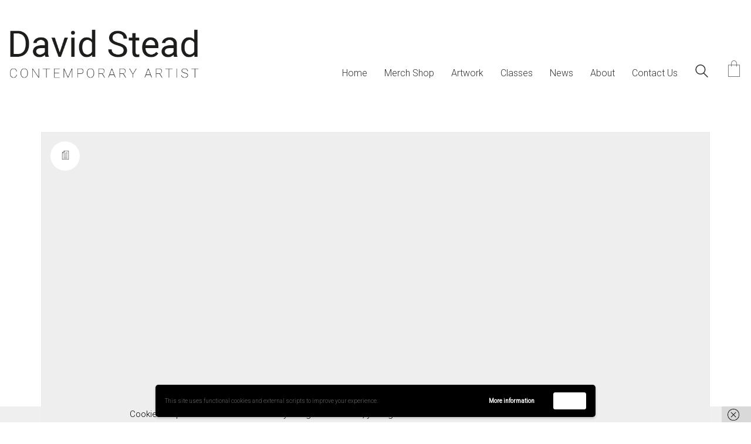

--- FILE ---
content_type: text/html; charset=UTF-8
request_url: https://www.davidsteadgallery.co.uk/tag/martin-boyce/
body_size: 15164
content:
<!DOCTYPE html>

<html class="no-js" lang="en-US" prefix="og: https://ogp.me/ns#">
<head>
    <meta charset="UTF-8">
    <meta name="viewport" content="width=device-width, initial-scale=1.0">

	<link rel="preconnect" href="https://fonts.googleapis.com">
<link rel="preconnect" href="https://fonts.gstatic.com" crossorigin>
<link rel="preload" href="https://fonts.gstatic.com/s/roboto/v29/KFOlCnqEu92Fr1MmSU5fBBc4AMP6lQ.woff2" as="font" type="font/woff2" crossorigin>
<link rel="preload" href="https://fonts.gstatic.com/s/roboto/v29/KFOmCnqEu92Fr1Mu4mxKKTU1Kg.woff2" as="font" type="font/woff2" crossorigin>

<!-- Search Engine Optimization by Rank Math - https://rankmath.com/ -->
<title>Martin Boyce | David Stead, Yorkshire Artist</title>
<meta name="robots" content="follow, index, max-snippet:-1, max-video-preview:-1, max-image-preview:large"/>
<link rel="canonical" href="https://www.davidsteadgallery.co.uk/tag/martin-boyce/" />
<meta property="og:locale" content="en_US" />
<meta property="og:type" content="article" />
<meta property="og:title" content="Martin Boyce | David Stead, Yorkshire Artist" />
<meta property="og:url" content="https://www.davidsteadgallery.co.uk/tag/martin-boyce/" />
<meta property="og:site_name" content="David Stead, Yorkshire Artist" />
<meta property="article:publisher" content="https://www.facebook.com/davidsteadgallery/" />
<meta property="og:image" content="https://www.davidsteadgallery.co.uk/wp-content/uploads/2016/10/Teaching2-900x1200.jpg" />
<meta property="og:image:secure_url" content="https://www.davidsteadgallery.co.uk/wp-content/uploads/2016/10/Teaching2-900x1200.jpg" />
<meta property="og:image:width" content="900" />
<meta property="og:image:height" content="1200" />
<meta property="og:image:type" content="image/jpeg" />
<meta name="twitter:card" content="summary_large_image" />
<meta name="twitter:title" content="Martin Boyce | David Stead, Yorkshire Artist" />
<meta name="twitter:site" content="@https://twitter.com/DavidTStead" />
<meta name="twitter:image" content="https://www.davidsteadgallery.co.uk/wp-content/uploads/2016/10/Teaching2-900x1200.jpg" />
<script type="application/ld+json" class="rank-math-schema">{"@context":"https://schema.org","@graph":[{"@type":"Place","@id":"https://www.davidsteadgallery.co.uk/#place","geo":{"@type":"GeoCoordinates","latitude":"54.135318756103516","longitude":"-1.5224688053131104"},"hasMap":"https://www.google.com/maps/search/?api=1&amp;query=54.135318756103516,-1.5224688053131104","address":{"@type":"PostalAddress","streetAddress":"34 Kirkgate","addressLocality":"Ripon","addressRegion":"Yorkshire","postalCode":"HG4 1PB","addressCountry":"United Kingdom"}},{"@type":"Organization","@id":"https://www.davidsteadgallery.co.uk/#organization","name":"David Stead","url":"https://www.davidsteadgallery.co.uk","sameAs":["https://www.facebook.com/davidsteadgallery/","https://twitter.com/https://twitter.com/DavidTStead","https://www.instagram.com/davidsteadgallery","https://www.youtube.com/channel/UCqflNh8xWTgDnQ5OdPB2XqQ"],"email":"davidkstead@yahoo.co.uk","address":{"@type":"PostalAddress","streetAddress":"34 Kirkgate","addressLocality":"Ripon","addressRegion":"Yorkshire","postalCode":"HG4 1PB","addressCountry":"United Kingdom"},"logo":{"@type":"ImageObject","@id":"https://www.davidsteadgallery.co.uk/#logo","url":"https://www.davidsteadgallery.co.uk/wp-content/uploads/2019/10/David-Stead_Logo-e1570818514798.png","contentUrl":"https://www.davidsteadgallery.co.uk/wp-content/uploads/2019/10/David-Stead_Logo-e1570818514798.png","caption":"David Stead, Yorkshire Artist","inLanguage":"en-US","width":"325","height":"89"},"contactPoint":[{"@type":"ContactPoint","telephone":"01765604461","contactType":"sales"}],"location":{"@id":"https://www.davidsteadgallery.co.uk/#place"}},{"@type":"WebSite","@id":"https://www.davidsteadgallery.co.uk/#website","url":"https://www.davidsteadgallery.co.uk","name":"David Stead, Yorkshire Artist","alternateName":"David Stead Gallery","publisher":{"@id":"https://www.davidsteadgallery.co.uk/#organization"},"inLanguage":"en-US"},{"@type":"CollectionPage","@id":"https://www.davidsteadgallery.co.uk/tag/martin-boyce/#webpage","url":"https://www.davidsteadgallery.co.uk/tag/martin-boyce/","name":"Martin Boyce | David Stead, Yorkshire Artist","isPartOf":{"@id":"https://www.davidsteadgallery.co.uk/#website"},"inLanguage":"en-US"}]}</script>
<!-- /Rank Math WordPress SEO plugin -->

<link rel='dns-prefetch' href='//fonts.googleapis.com' />
<link rel="alternate" type="application/rss+xml" title="David Stead, Yorkshire Artist &raquo; Feed" href="https://www.davidsteadgallery.co.uk/feed/" />
<link rel="alternate" type="application/rss+xml" title="David Stead, Yorkshire Artist &raquo; Comments Feed" href="https://www.davidsteadgallery.co.uk/comments/feed/" />
<link rel="alternate" type="application/rss+xml" title="David Stead, Yorkshire Artist &raquo; martin boyce Tag Feed" href="https://www.davidsteadgallery.co.uk/tag/martin-boyce/feed/" />
<style id='wp-img-auto-sizes-contain-inline-css'>
img:is([sizes=auto i],[sizes^="auto," i]){contain-intrinsic-size:3000px 1500px}
/*# sourceURL=wp-img-auto-sizes-contain-inline-css */
</style>
<style id='wp-emoji-styles-inline-css'>

	img.wp-smiley, img.emoji {
		display: inline !important;
		border: none !important;
		box-shadow: none !important;
		height: 1em !important;
		width: 1em !important;
		margin: 0 0.07em !important;
		vertical-align: -0.1em !important;
		background: none !important;
		padding: 0 !important;
	}
/*# sourceURL=wp-emoji-styles-inline-css */
</style>
<style id='wp-block-library-inline-css'>
:root{--wp-block-synced-color:#7a00df;--wp-block-synced-color--rgb:122,0,223;--wp-bound-block-color:var(--wp-block-synced-color);--wp-editor-canvas-background:#ddd;--wp-admin-theme-color:#007cba;--wp-admin-theme-color--rgb:0,124,186;--wp-admin-theme-color-darker-10:#006ba1;--wp-admin-theme-color-darker-10--rgb:0,107,160.5;--wp-admin-theme-color-darker-20:#005a87;--wp-admin-theme-color-darker-20--rgb:0,90,135;--wp-admin-border-width-focus:2px}@media (min-resolution:192dpi){:root{--wp-admin-border-width-focus:1.5px}}.wp-element-button{cursor:pointer}:root .has-very-light-gray-background-color{background-color:#eee}:root .has-very-dark-gray-background-color{background-color:#313131}:root .has-very-light-gray-color{color:#eee}:root .has-very-dark-gray-color{color:#313131}:root .has-vivid-green-cyan-to-vivid-cyan-blue-gradient-background{background:linear-gradient(135deg,#00d084,#0693e3)}:root .has-purple-crush-gradient-background{background:linear-gradient(135deg,#34e2e4,#4721fb 50%,#ab1dfe)}:root .has-hazy-dawn-gradient-background{background:linear-gradient(135deg,#faaca8,#dad0ec)}:root .has-subdued-olive-gradient-background{background:linear-gradient(135deg,#fafae1,#67a671)}:root .has-atomic-cream-gradient-background{background:linear-gradient(135deg,#fdd79a,#004a59)}:root .has-nightshade-gradient-background{background:linear-gradient(135deg,#330968,#31cdcf)}:root .has-midnight-gradient-background{background:linear-gradient(135deg,#020381,#2874fc)}:root{--wp--preset--font-size--normal:16px;--wp--preset--font-size--huge:42px}.has-regular-font-size{font-size:1em}.has-larger-font-size{font-size:2.625em}.has-normal-font-size{font-size:var(--wp--preset--font-size--normal)}.has-huge-font-size{font-size:var(--wp--preset--font-size--huge)}.has-text-align-center{text-align:center}.has-text-align-left{text-align:left}.has-text-align-right{text-align:right}.has-fit-text{white-space:nowrap!important}#end-resizable-editor-section{display:none}.aligncenter{clear:both}.items-justified-left{justify-content:flex-start}.items-justified-center{justify-content:center}.items-justified-right{justify-content:flex-end}.items-justified-space-between{justify-content:space-between}.screen-reader-text{border:0;clip-path:inset(50%);height:1px;margin:-1px;overflow:hidden;padding:0;position:absolute;width:1px;word-wrap:normal!important}.screen-reader-text:focus{background-color:#ddd;clip-path:none;color:#444;display:block;font-size:1em;height:auto;left:5px;line-height:normal;padding:15px 23px 14px;text-decoration:none;top:5px;width:auto;z-index:100000}html :where(.has-border-color){border-style:solid}html :where([style*=border-top-color]){border-top-style:solid}html :where([style*=border-right-color]){border-right-style:solid}html :where([style*=border-bottom-color]){border-bottom-style:solid}html :where([style*=border-left-color]){border-left-style:solid}html :where([style*=border-width]){border-style:solid}html :where([style*=border-top-width]){border-top-style:solid}html :where([style*=border-right-width]){border-right-style:solid}html :where([style*=border-bottom-width]){border-bottom-style:solid}html :where([style*=border-left-width]){border-left-style:solid}html :where(img[class*=wp-image-]){height:auto;max-width:100%}:where(figure){margin:0 0 1em}html :where(.is-position-sticky){--wp-admin--admin-bar--position-offset:var(--wp-admin--admin-bar--height,0px)}@media screen and (max-width:600px){html :where(.is-position-sticky){--wp-admin--admin-bar--position-offset:0px}}

/*# sourceURL=wp-block-library-inline-css */
</style><link rel='stylesheet' id='wc-blocks-style-css' href='https://www.davidsteadgallery.co.uk/wp-content/plugins/woocommerce/assets/client/blocks/wc-blocks.css?ver=wc-10.4.3' media='all' />
<style id='global-styles-inline-css'>
:root{--wp--preset--aspect-ratio--square: 1;--wp--preset--aspect-ratio--4-3: 4/3;--wp--preset--aspect-ratio--3-4: 3/4;--wp--preset--aspect-ratio--3-2: 3/2;--wp--preset--aspect-ratio--2-3: 2/3;--wp--preset--aspect-ratio--16-9: 16/9;--wp--preset--aspect-ratio--9-16: 9/16;--wp--preset--color--black: #000000;--wp--preset--color--cyan-bluish-gray: #abb8c3;--wp--preset--color--white: #ffffff;--wp--preset--color--pale-pink: #f78da7;--wp--preset--color--vivid-red: #cf2e2e;--wp--preset--color--luminous-vivid-orange: #ff6900;--wp--preset--color--luminous-vivid-amber: #fcb900;--wp--preset--color--light-green-cyan: #7bdcb5;--wp--preset--color--vivid-green-cyan: #00d084;--wp--preset--color--pale-cyan-blue: #8ed1fc;--wp--preset--color--vivid-cyan-blue: #0693e3;--wp--preset--color--vivid-purple: #9b51e0;--wp--preset--gradient--vivid-cyan-blue-to-vivid-purple: linear-gradient(135deg,rgb(6,147,227) 0%,rgb(155,81,224) 100%);--wp--preset--gradient--light-green-cyan-to-vivid-green-cyan: linear-gradient(135deg,rgb(122,220,180) 0%,rgb(0,208,130) 100%);--wp--preset--gradient--luminous-vivid-amber-to-luminous-vivid-orange: linear-gradient(135deg,rgb(252,185,0) 0%,rgb(255,105,0) 100%);--wp--preset--gradient--luminous-vivid-orange-to-vivid-red: linear-gradient(135deg,rgb(255,105,0) 0%,rgb(207,46,46) 100%);--wp--preset--gradient--very-light-gray-to-cyan-bluish-gray: linear-gradient(135deg,rgb(238,238,238) 0%,rgb(169,184,195) 100%);--wp--preset--gradient--cool-to-warm-spectrum: linear-gradient(135deg,rgb(74,234,220) 0%,rgb(151,120,209) 20%,rgb(207,42,186) 40%,rgb(238,44,130) 60%,rgb(251,105,98) 80%,rgb(254,248,76) 100%);--wp--preset--gradient--blush-light-purple: linear-gradient(135deg,rgb(255,206,236) 0%,rgb(152,150,240) 100%);--wp--preset--gradient--blush-bordeaux: linear-gradient(135deg,rgb(254,205,165) 0%,rgb(254,45,45) 50%,rgb(107,0,62) 100%);--wp--preset--gradient--luminous-dusk: linear-gradient(135deg,rgb(255,203,112) 0%,rgb(199,81,192) 50%,rgb(65,88,208) 100%);--wp--preset--gradient--pale-ocean: linear-gradient(135deg,rgb(255,245,203) 0%,rgb(182,227,212) 50%,rgb(51,167,181) 100%);--wp--preset--gradient--electric-grass: linear-gradient(135deg,rgb(202,248,128) 0%,rgb(113,206,126) 100%);--wp--preset--gradient--midnight: linear-gradient(135deg,rgb(2,3,129) 0%,rgb(40,116,252) 100%);--wp--preset--font-size--small: 13px;--wp--preset--font-size--medium: 20px;--wp--preset--font-size--large: 36px;--wp--preset--font-size--x-large: 42px;--wp--preset--spacing--20: 0.44rem;--wp--preset--spacing--30: 0.67rem;--wp--preset--spacing--40: 1rem;--wp--preset--spacing--50: 1.5rem;--wp--preset--spacing--60: 2.25rem;--wp--preset--spacing--70: 3.38rem;--wp--preset--spacing--80: 5.06rem;--wp--preset--shadow--natural: 6px 6px 9px rgba(0, 0, 0, 0.2);--wp--preset--shadow--deep: 12px 12px 50px rgba(0, 0, 0, 0.4);--wp--preset--shadow--sharp: 6px 6px 0px rgba(0, 0, 0, 0.2);--wp--preset--shadow--outlined: 6px 6px 0px -3px rgb(255, 255, 255), 6px 6px rgb(0, 0, 0);--wp--preset--shadow--crisp: 6px 6px 0px rgb(0, 0, 0);}:where(.is-layout-flex){gap: 0.5em;}:where(.is-layout-grid){gap: 0.5em;}body .is-layout-flex{display: flex;}.is-layout-flex{flex-wrap: wrap;align-items: center;}.is-layout-flex > :is(*, div){margin: 0;}body .is-layout-grid{display: grid;}.is-layout-grid > :is(*, div){margin: 0;}:where(.wp-block-columns.is-layout-flex){gap: 2em;}:where(.wp-block-columns.is-layout-grid){gap: 2em;}:where(.wp-block-post-template.is-layout-flex){gap: 1.25em;}:where(.wp-block-post-template.is-layout-grid){gap: 1.25em;}.has-black-color{color: var(--wp--preset--color--black) !important;}.has-cyan-bluish-gray-color{color: var(--wp--preset--color--cyan-bluish-gray) !important;}.has-white-color{color: var(--wp--preset--color--white) !important;}.has-pale-pink-color{color: var(--wp--preset--color--pale-pink) !important;}.has-vivid-red-color{color: var(--wp--preset--color--vivid-red) !important;}.has-luminous-vivid-orange-color{color: var(--wp--preset--color--luminous-vivid-orange) !important;}.has-luminous-vivid-amber-color{color: var(--wp--preset--color--luminous-vivid-amber) !important;}.has-light-green-cyan-color{color: var(--wp--preset--color--light-green-cyan) !important;}.has-vivid-green-cyan-color{color: var(--wp--preset--color--vivid-green-cyan) !important;}.has-pale-cyan-blue-color{color: var(--wp--preset--color--pale-cyan-blue) !important;}.has-vivid-cyan-blue-color{color: var(--wp--preset--color--vivid-cyan-blue) !important;}.has-vivid-purple-color{color: var(--wp--preset--color--vivid-purple) !important;}.has-black-background-color{background-color: var(--wp--preset--color--black) !important;}.has-cyan-bluish-gray-background-color{background-color: var(--wp--preset--color--cyan-bluish-gray) !important;}.has-white-background-color{background-color: var(--wp--preset--color--white) !important;}.has-pale-pink-background-color{background-color: var(--wp--preset--color--pale-pink) !important;}.has-vivid-red-background-color{background-color: var(--wp--preset--color--vivid-red) !important;}.has-luminous-vivid-orange-background-color{background-color: var(--wp--preset--color--luminous-vivid-orange) !important;}.has-luminous-vivid-amber-background-color{background-color: var(--wp--preset--color--luminous-vivid-amber) !important;}.has-light-green-cyan-background-color{background-color: var(--wp--preset--color--light-green-cyan) !important;}.has-vivid-green-cyan-background-color{background-color: var(--wp--preset--color--vivid-green-cyan) !important;}.has-pale-cyan-blue-background-color{background-color: var(--wp--preset--color--pale-cyan-blue) !important;}.has-vivid-cyan-blue-background-color{background-color: var(--wp--preset--color--vivid-cyan-blue) !important;}.has-vivid-purple-background-color{background-color: var(--wp--preset--color--vivid-purple) !important;}.has-black-border-color{border-color: var(--wp--preset--color--black) !important;}.has-cyan-bluish-gray-border-color{border-color: var(--wp--preset--color--cyan-bluish-gray) !important;}.has-white-border-color{border-color: var(--wp--preset--color--white) !important;}.has-pale-pink-border-color{border-color: var(--wp--preset--color--pale-pink) !important;}.has-vivid-red-border-color{border-color: var(--wp--preset--color--vivid-red) !important;}.has-luminous-vivid-orange-border-color{border-color: var(--wp--preset--color--luminous-vivid-orange) !important;}.has-luminous-vivid-amber-border-color{border-color: var(--wp--preset--color--luminous-vivid-amber) !important;}.has-light-green-cyan-border-color{border-color: var(--wp--preset--color--light-green-cyan) !important;}.has-vivid-green-cyan-border-color{border-color: var(--wp--preset--color--vivid-green-cyan) !important;}.has-pale-cyan-blue-border-color{border-color: var(--wp--preset--color--pale-cyan-blue) !important;}.has-vivid-cyan-blue-border-color{border-color: var(--wp--preset--color--vivid-cyan-blue) !important;}.has-vivid-purple-border-color{border-color: var(--wp--preset--color--vivid-purple) !important;}.has-vivid-cyan-blue-to-vivid-purple-gradient-background{background: var(--wp--preset--gradient--vivid-cyan-blue-to-vivid-purple) !important;}.has-light-green-cyan-to-vivid-green-cyan-gradient-background{background: var(--wp--preset--gradient--light-green-cyan-to-vivid-green-cyan) !important;}.has-luminous-vivid-amber-to-luminous-vivid-orange-gradient-background{background: var(--wp--preset--gradient--luminous-vivid-amber-to-luminous-vivid-orange) !important;}.has-luminous-vivid-orange-to-vivid-red-gradient-background{background: var(--wp--preset--gradient--luminous-vivid-orange-to-vivid-red) !important;}.has-very-light-gray-to-cyan-bluish-gray-gradient-background{background: var(--wp--preset--gradient--very-light-gray-to-cyan-bluish-gray) !important;}.has-cool-to-warm-spectrum-gradient-background{background: var(--wp--preset--gradient--cool-to-warm-spectrum) !important;}.has-blush-light-purple-gradient-background{background: var(--wp--preset--gradient--blush-light-purple) !important;}.has-blush-bordeaux-gradient-background{background: var(--wp--preset--gradient--blush-bordeaux) !important;}.has-luminous-dusk-gradient-background{background: var(--wp--preset--gradient--luminous-dusk) !important;}.has-pale-ocean-gradient-background{background: var(--wp--preset--gradient--pale-ocean) !important;}.has-electric-grass-gradient-background{background: var(--wp--preset--gradient--electric-grass) !important;}.has-midnight-gradient-background{background: var(--wp--preset--gradient--midnight) !important;}.has-small-font-size{font-size: var(--wp--preset--font-size--small) !important;}.has-medium-font-size{font-size: var(--wp--preset--font-size--medium) !important;}.has-large-font-size{font-size: var(--wp--preset--font-size--large) !important;}.has-x-large-font-size{font-size: var(--wp--preset--font-size--x-large) !important;}
/*# sourceURL=global-styles-inline-css */
</style>

<style id='classic-theme-styles-inline-css'>
/*! This file is auto-generated */
.wp-block-button__link{color:#fff;background-color:#32373c;border-radius:9999px;box-shadow:none;text-decoration:none;padding:calc(.667em + 2px) calc(1.333em + 2px);font-size:1.125em}.wp-block-file__button{background:#32373c;color:#fff;text-decoration:none}
/*# sourceURL=/wp-includes/css/classic-themes.min.css */
</style>
<style id='woocommerce-inline-inline-css'>
.woocommerce form .form-row .required { visibility: visible; }
/*# sourceURL=woocommerce-inline-inline-css */
</style>
<link rel='stylesheet' id='kalium-child-css' href='https://www.davidsteadgallery.co.uk/wp-content/themes/kalium-child/style.css?ver=6.9' media='all' />
<link rel='stylesheet' id='kalium-bootstrap-css-css' href='https://www.davidsteadgallery.co.uk/wp-content/themes/kalium/assets/css/bootstrap.min.css?ver=3.30.1766060015' media='all' />
<link rel='stylesheet' id='kalium-theme-base-css-css' href='https://www.davidsteadgallery.co.uk/wp-content/themes/kalium/assets/css/base.min.css?ver=3.30.1766060015' media='all' />
<link rel='stylesheet' id='kalium-theme-style-new-css-css' href='https://www.davidsteadgallery.co.uk/wp-content/themes/kalium/assets/css/new/style.min.css?ver=3.30.1766060015' media='all' />
<link rel='stylesheet' id='kalium-theme-other-css-css' href='https://www.davidsteadgallery.co.uk/wp-content/themes/kalium/assets/css/other.min.css?ver=3.30.1766060015' media='all' />
<link rel='stylesheet' id='kalium-style-css-css' href='https://www.davidsteadgallery.co.uk/wp-content/themes/kalium/style.css?ver=3.30.1766060015' media='all' />
<link rel='stylesheet' id='custom-skin-css' href='https://www.davidsteadgallery.co.uk/wp-content/themes/kalium-child/custom-skin.css?ver=8e6f851a72e0ee39adf1fb1b0b509f84' media='all' />
<link rel='stylesheet' id='wpgdprc-front-css-css' href='https://www.davidsteadgallery.co.uk/wp-content/plugins/wp-gdpr-compliance/Assets/css/front.css?ver=1708627993' media='all' />
<style id='wpgdprc-front-css-inline-css'>
:root{--wp-gdpr--bar--background-color: #000000;--wp-gdpr--bar--color: #ffffff;--wp-gdpr--button--background-color: #ffffff;--wp-gdpr--button--background-color--darken: #d8d8d8;--wp-gdpr--button--color: #ffffff;}
/*# sourceURL=wpgdprc-front-css-inline-css */
</style>
<link rel='stylesheet' id='typolab-roboto-font-2-css' href='https://fonts.googleapis.com/css2?family=Roboto%3Awght%40300%3B400&#038;display=swap&#038;ver=3.30' media='all' />
	<script type="text/javascript">
		var ajaxurl = ajaxurl || 'https://www.davidsteadgallery.co.uk/wp-admin/admin-ajax.php';
			</script>
	
<style data-font-appearance-settings>.woocommerce .product .item-info h3 a, .woocommerce .product .item-info .price ins, .woocommerce .product .item-info .price>.amount {
	font-size: 1em;
}
.woocommerce .item-info h1, .woocommerce .single-product .summary .single_variation_wrap .single_variation>.price>.amount, .woocommerce .single-product .summary div[itemprop=offers]>.price>.amount {
	font-size: 1em;
}
.woocommerce .product.catalog-layout-transparent-bg .item-info .product-terms a {
	font-size: 1em;
}





.site-footer .footer-widgets .widget h1, .site-footer .footer-widgets .widget h2, .site-footer .footer-widgets .widget h3 {
	font-size: -2px;
}</style>
<style data-custom-selectors>body, p{font-family:"Roboto";font-style:normal;font-weight:300}h1, h2, h3, h4, h5, h6{font-family:"Roboto";font-style:normal;font-weight:300}</style><script type="text/javascript" src="https://www.davidsteadgallery.co.uk/wp-includes/js/jquery/jquery.min.js?ver=3.7.1" id="jquery-core-js"></script>
<script type="text/javascript" src="https://www.davidsteadgallery.co.uk/wp-includes/js/jquery/jquery-migrate.min.js?ver=3.4.1" id="jquery-migrate-js"></script>
<script type="text/javascript" src="https://www.davidsteadgallery.co.uk/wp-content/plugins/woocommerce/assets/js/jquery-blockui/jquery.blockUI.min.js?ver=2.7.0-wc.10.4.3" id="wc-jquery-blockui-js" data-wp-strategy="defer"></script>
<script type="text/javascript" id="wc-add-to-cart-js-extra">
/* <![CDATA[ */
var wc_add_to_cart_params = {"ajax_url":"/wp-admin/admin-ajax.php","wc_ajax_url":"/?wc-ajax=%%endpoint%%","i18n_view_cart":"View cart","cart_url":"https://www.davidsteadgallery.co.uk/cart/","is_cart":"","cart_redirect_after_add":"no"};
//# sourceURL=wc-add-to-cart-js-extra
/* ]]> */
</script>
<script type="text/javascript" src="https://www.davidsteadgallery.co.uk/wp-content/plugins/woocommerce/assets/js/frontend/add-to-cart.min.js?ver=10.4.3" id="wc-add-to-cart-js" data-wp-strategy="defer"></script>
<script type="text/javascript" src="https://www.davidsteadgallery.co.uk/wp-content/plugins/woocommerce/assets/js/js-cookie/js.cookie.min.js?ver=2.1.4-wc.10.4.3" id="wc-js-cookie-js" defer="defer" data-wp-strategy="defer"></script>
<script type="text/javascript" id="woocommerce-js-extra">
/* <![CDATA[ */
var woocommerce_params = {"ajax_url":"/wp-admin/admin-ajax.php","wc_ajax_url":"/?wc-ajax=%%endpoint%%","i18n_password_show":"Show password","i18n_password_hide":"Hide password"};
//# sourceURL=woocommerce-js-extra
/* ]]> */
</script>
<script type="text/javascript" src="https://www.davidsteadgallery.co.uk/wp-content/plugins/woocommerce/assets/js/frontend/woocommerce.min.js?ver=10.4.3" id="woocommerce-js" defer="defer" data-wp-strategy="defer"></script>
<script type="text/javascript" src="https://www.davidsteadgallery.co.uk/wp-content/plugins/js_composer/assets/js/vendors/woocommerce-add-to-cart.js?ver=8.7.2" id="vc_woocommerce-add-to-cart-js-js"></script>
<script type="text/javascript" id="wpgdprc-front-js-js-extra">
/* <![CDATA[ */
var wpgdprcFront = {"ajaxUrl":"https://www.davidsteadgallery.co.uk/wp-admin/admin-ajax.php","ajaxNonce":"7653a3b2e4","ajaxArg":"security","pluginPrefix":"wpgdprc","blogId":"1","isMultiSite":"","locale":"en_US","showSignUpModal":"","showFormModal":"","cookieName":"wpgdprc-consent-2","consentVersion":"2","path":"/","prefix":"wpgdprc","consents":[{"ID":1,"required":true,"placement":"head","content":"\u003Cscript type=\"text/javascript\"\u003E \u003C/script\u003E"}]};
//# sourceURL=wpgdprc-front-js-js-extra
/* ]]> */
</script>
<script type="text/javascript" src="https://www.davidsteadgallery.co.uk/wp-content/plugins/wp-gdpr-compliance/Assets/js/front.min.js?ver=1708627993" id="wpgdprc-front-js-js"></script>
<script></script><link rel="https://api.w.org/" href="https://www.davidsteadgallery.co.uk/wp-json/" /><link rel="alternate" title="JSON" type="application/json" href="https://www.davidsteadgallery.co.uk/wp-json/wp/v2/tags/21" /><link rel="EditURI" type="application/rsd+xml" title="RSD" href="https://www.davidsteadgallery.co.uk/xmlrpc.php?rsd" />
<meta name="generator" content="WordPress 6.9" />
	<meta name="description" content="Gallery and Studio, Original paintings &amp; prints by acclaimed artist, David Stead" />
<meta name="theme-color" content="#919191">					<link rel="shortcut icon" href="https://www.davidsteadgallery.co.uk/wp-content/uploads/2019/10/David-Stead_FI.png">
						<script>var mobile_menu_breakpoint = 768;</script><style data-appended-custom-css="true">@media screen and (min-width:769px) { .mobile-menu-wrapper,.mobile-menu-overlay,.header-block__item--mobile-menu-toggle {display: none;} }</style><style data-appended-custom-css="true">@media screen and (max-width:768px) { .header-block__item--standard-menu-container {display: none;} }</style>	<noscript><style>.woocommerce-product-gallery{ opacity: 1 !important; }</style></noscript>
	<meta name="generator" content="Powered by WPBakery Page Builder - drag and drop page builder for WordPress."/>
<!-- Global site tag (gtag.js) - Google Analytics -->
<script async src="https://www.googletagmanager.com/gtag/js?id=UA-25875275-1"></script>
<script>
  window.dataLayer = window.dataLayer || [];
  function gtag(){dataLayer.push(arguments);}
  gtag('js', new Date());

  gtag('config', 'UA-25875275-1');
</script>
<meta name="google-site-verification" content="MjBDDvr5USMe9audRHoT3WA7iq3AOJ8af0HLO1kl_ls" />

<noscript><style> .wpb_animate_when_almost_visible { opacity: 1; }</style></noscript><link rel='stylesheet' id='kalium-fontawesome-css-css' href='https://www.davidsteadgallery.co.uk/wp-content/themes/kalium/assets/vendors/font-awesome/css/all.min.css?ver=3.30.1766060015' media='all' />
</head>
<body class="archive tag tag-martin-boyce tag-21 wp-theme-kalium wp-child-theme-kalium-child theme-kalium woocommerce-no-js wpb-js-composer js-comp-ver-8.7.2 vc_responsive">

<div class="mobile-menu-wrapper mobile-menu-fullscreen">

    <div class="mobile-menu-container">

		<ul id="menu-information" class="menu"><li id="menu-item-65" class="menu-item menu-item-type-post_type menu-item-object-page menu-item-home menu-item-65"><a href="https://www.davidsteadgallery.co.uk/">Home</a></li>
<li id="menu-item-5227" class="menu-item menu-item-type-post_type menu-item-object-page menu-item-5227"><a href="https://www.davidsteadgallery.co.uk/merchandise-shop/">Merch Shop</a></li>
<li id="menu-item-3489" class="menu-item menu-item-type-custom menu-item-object-custom menu-item-3489"><a href="/artwork/">Artwork</a></li>
<li id="menu-item-3531" class="menu-item menu-item-type-post_type menu-item-object-page menu-item-3531"><a href="https://www.davidsteadgallery.co.uk/classes/">Classes</a></li>
<li id="menu-item-3488" class="menu-item menu-item-type-post_type menu-item-object-page current_page_parent menu-item-3488"><a href="https://www.davidsteadgallery.co.uk/news/">News</a></li>
<li id="menu-item-3498" class="menu-item menu-item-type-post_type menu-item-object-page menu-item-3498"><a href="https://www.davidsteadgallery.co.uk/about/">About</a></li>
<li id="menu-item-63" class="menu-item menu-item-type-post_type menu-item-object-page menu-item-63"><a href="https://www.davidsteadgallery.co.uk/contact-us/">Contact Us</a></li>
</ul>        <div class="cart-icon-link-mobile-container">
            <a href="https://www.davidsteadgallery.co.uk/cart/"
               class="cart-icon-link-mobile icon-type-ecommerce-bag">
                <i class="icon icon-ecommerce-bag"></i>

				Cart
				                    <span class="items-count hide-notification cart-items-0">&hellip;</span>
				            </a>
        </div>
		
		            <form role="search" method="get" class="search-form" action="https://www.davidsteadgallery.co.uk/">
                <input type="search" class="search-field" placeholder="Search site..." value="" name="s" id="search_mobile_inp"/>

                <label for="search_mobile_inp">
                    <i class="fa fa-search"></i>
                </label>

                <input type="submit" class="search-submit" value="Go"/>
            </form>
		
		            <a href="#" class="mobile-menu-close-link toggle-bars exit menu-skin-light" role="button" aria-label="Close">
				        <span class="toggle-bars__column">
            <span class="toggle-bars__bar-lines">
                <span class="toggle-bars__bar-line toggle-bars__bar-line--top"></span>
                <span class="toggle-bars__bar-line toggle-bars__bar-line--middle"></span>
                <span class="toggle-bars__bar-line toggle-bars__bar-line--bottom"></span>
            </span>
        </span>
		            </a>
		
		
    </div>

</div>

<div class="mobile-menu-overlay"></div>
<div class="wrapper" id="main-wrapper">

	<style data-appended-custom-css="true">.header-block, .site-header--static-header-type {padding-bottom: 60px;}</style>    <header class="site-header main-header menu-type-custom-header">

		<div class="header-block">

	
	<div class="header-block__row-container container">

		<div class="header-block__row header-block__row--main">
			        <div class="header-block__column header-block__logo header-block--auto-grow">
			<style data-appended-custom-css="true">.logo-image {width:325px;height:85px;}</style>    <a href="https://www.davidsteadgallery.co.uk" class="header-logo logo-image" aria-label="Go to homepage">
		            <img src="https://www.davidsteadgallery.co.uk/wp-content/uploads/2019/10/David-Stead_Logo_trans.png" class="main-logo" width="325" height="85" alt="David Stead Contemporary Artist"/>
		    </a>
        </div>
		        <div class="header-block__column header-block--content-right header-block--align-right">

            <div class="header-block__items-row">
				<div class="header-block__item header-block__item--type-menu-main-menu header-block__item--standard-menu-container"><div class="standard-menu-container menu-skin-dark"><nav class="nav-container-main-menu"><ul id="menu-information-1" class="menu"><li class="menu-item menu-item-type-post_type menu-item-object-page menu-item-home menu-item-65"><a href="https://www.davidsteadgallery.co.uk/"><span>Home</span></a></li>
<li class="menu-item menu-item-type-post_type menu-item-object-page menu-item-5227"><a href="https://www.davidsteadgallery.co.uk/merchandise-shop/"><span>Merch Shop</span></a></li>
<li class="menu-item menu-item-type-custom menu-item-object-custom menu-item-3489"><a href="/artwork/"><span>Artwork</span></a></li>
<li class="menu-item menu-item-type-post_type menu-item-object-page menu-item-3531"><a href="https://www.davidsteadgallery.co.uk/classes/"><span>Classes</span></a></li>
<li class="menu-item menu-item-type-post_type menu-item-object-page current_page_parent menu-item-3488"><a href="https://www.davidsteadgallery.co.uk/news/"><span>News</span></a></li>
<li class="menu-item menu-item-type-post_type menu-item-object-page menu-item-3498"><a href="https://www.davidsteadgallery.co.uk/about/"><span>About</span></a></li>
<li class="menu-item menu-item-type-post_type menu-item-object-page menu-item-63"><a href="https://www.davidsteadgallery.co.uk/contact-us/"><span>Contact Us</span></a></li>
</ul></nav></div></div><div class="header-block__item header-block__item--type-menu-main-menu header-block__item--mobile-menu-toggle"><a href="#" class="toggle-bars menu-skin-dark" aria-label="Toggle navigation" role="button" data-action="mobile-menu">        <span class="toggle-bars__column">
            <span class="toggle-bars__bar-lines">
                <span class="toggle-bars__bar-line toggle-bars__bar-line--top"></span>
                <span class="toggle-bars__bar-line toggle-bars__bar-line--middle"></span>
                <span class="toggle-bars__bar-line toggle-bars__bar-line--bottom"></span>
            </span>
        </span>
		</a></div><div class="header-block__item header-block__item--type-search-field header-block__item--hide-on-tablet header-block__item--hide-on-mobile">        <div class="header-search-input menu-skin-dark">
            <form role="search" method="get" action="https://www.davidsteadgallery.co.uk/">
                <div class="search-field">
                    <span>Search site...</span>
                    <input type="search" value="" autocomplete="off" name="s"/>
                </div>

                <div class="search-icon">
                    <a href="#" data-animation="scale" aria-label="Search site">
						<?xml version="1.0" encoding="utf-8"?>
<!-- Generator: Adobe Illustrator 19.2.1, SVG Export Plug-In . SVG Version: 6.00 Build 0)  -->
<svg height="24" width="24" version="1.1" xmlns="http://www.w3.org/2000/svg" xmlns:xlink="http://www.w3.org/1999/xlink" x="0px" y="0px"
	 viewBox="0 0 1417.3 1417.3" style="enable-background:new 0 0 1417.3 1417.3;" xml:space="preserve">
<style type="text/css">
	.st0{display:none;}
	.st1{display:inline;}
</style>
<g id="search-one">
	<path d="M976.2,925.2c90.6-98.1,147.1-229.4,147.1-374.1C1123.4,247.7,876.5,0,572.2,0S21.1,247.7,21.1,551.1
		s246.9,551.1,551.1,551.1c123.9,0,237.7-40.7,330-109.7l409.8,409.8c10,10,22.4,15,34.9,15s25.8-5,34.9-15
		c19.1-19.1,19.1-50.7,0-70.7L976.2,925.2z M120.8,551.1c0-248.6,202-451.4,451.4-451.4c248.6,0,451.4,202,451.4,451.4
		s-202,451.4-451.4,451.4S120.8,799.7,120.8,551.1z"/>
</g>
<g id="search-two" class="st0">
	<path class="st1" d="M976.2,925.2c90.6-98.1,147.1-229.4,147.1-374.1C1123.4,247.7,876.5,0,572.2,0S21.1,247.7,21.1,551.1
		s246.9,551.1,551.1,551.1c123.9,0,237.7-40.7,330-109.7l409.8,409.8c10,10,22.4,15,34.9,15s25.8-5,34.9-15
		c19.1-19.1,19.1-50.7,0-70.7L976.2,925.2z"/>
</g>
</svg>
                    </a>
                </div>

				            </form>

        </div>
		</div><div class="header-block__item header-block__item--type-woocommerce-mini-cart header-block__item--hide-on-tablet header-block__item--hide-on-mobile">        <div class="menu-cart-icon-container menu-skin-dark hover-show menu-cart-icon-container--dropdown-align-left">

            <a href="https://www.davidsteadgallery.co.uk/cart/" class="cart-icon-link icon-type-ecommerce-bag" title="" aria-label="Cart">
                <i class="icon-ecommerce-bag"></i>

				                    <span class="items-count hide-notification cart-items-0">&hellip;</span>
				            </a>


			                <div class="lab-wc-mini-cart-contents">
					    <div class="empty-loading-cart-contents">
		Loading cart contents...    </div>
	                </div>
			        </div>
		</div>            </div>

        </div>
				</div>

	</div>

	
</div>

    </header>

    <div class="blog blog--standard blog--has-sidebar blog--sidebar-alignment-right">

        <div class="container">

            <div class="row">

				<div class="column column--posts"><ul id="blog-posts-main" class="blog-posts columns-3 fit-rows">
	
	        <div class="loading-posts">
			Loading posts...        </div>
		<li class="post post-694 type-post status-publish format-standard hentry category-general-news tag-david-stead-gallery tag-george-shaw tag-godfrey-warsdale tag-goldie tag-lauren-laverne-nicholas-serota tag-martin-boyce tag-mathew-collings tag-turner-prize">

	<div class="post-item template-standard">
		
		<div class="post-thumbnail">
	
	
				<a href="https://www.davidsteadgallery.co.uk/general-news/turner-prize-2011/" target="" rel="bookmark">
			<div class="blog-image-placeholder"></div>			</a>
				
	<div class="post-hover">
	
	<span class="hover-icon animated-eye"></span>	
</div><div class="post-format-icon">
	<i class="icon icon-basic-sheet-txt"></i>
</div>	
</div>
		
		<div class="post-details">
			
			<header class="entry-header">

	<h3 class="post-title entry-title"><a href="https://www.davidsteadgallery.co.uk/general-news/turner-prize-2011/" target="" rel="bookmark">Turner Prize 2011</a></h3>
</header>            <div class="post-excerpt entry-summary">
				<p>A cross between the Oscars and a School prize giving; shoehorned into the schedule, Channel 4s coverage of the Turner Prize from Baltic in Newcastle/Gateshead was its usual weird self. Presented this&hellip;</p>
            </div>
		            <div class="post-meta date updated published">
                <i class="icon icon-basic-calendar"></i>
				December 7, 2011            </div>
		            <div class="post-meta category">
                <i class="icon icon-basic-folder-multiple"></i>
				<a href="https://www.davidsteadgallery.co.uk/general-news/" rel="category tag">General News</a>            </div>
					
		</div>
		
				
	</div>
	
</li>	
</ul></div>            <div class="column column--sidebar">
						<div class="widget-area blog-archive--widgets" role="complementary">
			<div id="categories-3" class="widget widget_categories"><h2 class="widgettitle">Categories</h2>

			<ul>
					<li class="cat-item cat-item-14"><a href="https://www.davidsteadgallery.co.uk/general-news/">General News</a> (126)
</li>
	<li class="cat-item cat-item-13"><a href="https://www.davidsteadgallery.co.uk/in-the-footsteps-of-turner/">In the footsteps of Turner</a> (35)
</li>
	<li class="cat-item cat-item-93"><a href="https://www.davidsteadgallery.co.uk/river-ure-project/">River Ure Project</a> (44)
</li>
	<li class="cat-item cat-item-349"><a href="https://www.davidsteadgallery.co.uk/shropshire/">Shropshire</a> (3)
</li>
	<li class="cat-item cat-item-1"><a href="https://www.davidsteadgallery.co.uk/uncategorized/">Uncategorized</a> (8)
</li>
	<li class="cat-item cat-item-15"><a href="https://www.davidsteadgallery.co.uk/video/">Video</a> (39)
</li>
			</ul>

			</div><div id="tag_cloud-3" class="widget widget_tag_cloud"><h2 class="widgettitle">Tags</h2>
<div class="tagcloud"><a href="https://www.davidsteadgallery.co.uk/tag/art-classes/" class="tag-cloud-link tag-link-250 tag-link-position-1" style="font-size: 8.8818897637795pt;" aria-label="Art Classes (5 items)">Art Classes</a>
<a href="https://www.davidsteadgallery.co.uk/tag/art-course/" class="tag-cloud-link tag-link-88 tag-link-position-2" style="font-size: 11.307086614173pt;" aria-label="Art course (9 items)">Art course</a>
<a href="https://www.davidsteadgallery.co.uk/tag/artist-harrogate/" class="tag-cloud-link tag-link-100 tag-link-position-3" style="font-size: 8pt;" aria-label="Artist Harrogate (4 items)">Artist Harrogate</a>
<a href="https://www.davidsteadgallery.co.uk/tag/art-ripon/" class="tag-cloud-link tag-link-39 tag-link-position-4" style="font-size: 14.173228346457pt;" aria-label="art ripon (17 items)">art ripon</a>
<a href="https://www.davidsteadgallery.co.uk/tag/bootham-school/" class="tag-cloud-link tag-link-45 tag-link-position-5" style="font-size: 9.6535433070866pt;" aria-label="Bootham school (6 items)">Bootham school</a>
<a href="https://www.davidsteadgallery.co.uk/tag/british-artist/" class="tag-cloud-link tag-link-101 tag-link-position-6" style="font-size: 16.708661417323pt;" aria-label="british artist (30 items)">british artist</a>
<a href="https://www.davidsteadgallery.co.uk/tag/cathedral/" class="tag-cloud-link tag-link-146 tag-link-position-7" style="font-size: 8.8818897637795pt;" aria-label="cathedral (5 items)">cathedral</a>
<a href="https://www.davidsteadgallery.co.uk/tag/caught-by-the-river/" class="tag-cloud-link tag-link-92 tag-link-position-8" style="font-size: 11.748031496063pt;" aria-label="Caught by the river (10 items)">Caught by the river</a>
<a href="https://www.davidsteadgallery.co.uk/tag/coast/" class="tag-cloud-link tag-link-164 tag-link-position-9" style="font-size: 8pt;" aria-label="coast (4 items)">coast</a>
<a href="https://www.davidsteadgallery.co.uk/tag/contemporary-art/" class="tag-cloud-link tag-link-102 tag-link-position-10" style="font-size: 8.8818897637795pt;" aria-label="contemporary art (5 items)">contemporary art</a>
<a href="https://www.davidsteadgallery.co.uk/tag/cornwall/" class="tag-cloud-link tag-link-112 tag-link-position-11" style="font-size: 8pt;" aria-label="Cornwall (4 items)">Cornwall</a>
<a href="https://www.davidsteadgallery.co.uk/tag/dales/" class="tag-cloud-link tag-link-34 tag-link-position-12" style="font-size: 9.6535433070866pt;" aria-label="Dales (6 items)">Dales</a>
<a href="https://www.davidsteadgallery.co.uk/tag/david-stead/" class="tag-cloud-link tag-link-19 tag-link-position-13" style="font-size: 22pt;" aria-label="david stead (93 items)">david stead</a>
<a href="https://www.davidsteadgallery.co.uk/tag/david-stead-gallery/" class="tag-cloud-link tag-link-26 tag-link-position-14" style="font-size: 17.149606299213pt;" aria-label="david stead gallery (33 items)">david stead gallery</a>
<a href="https://www.davidsteadgallery.co.uk/tag/devon/" class="tag-cloud-link tag-link-128 tag-link-position-15" style="font-size: 8pt;" aria-label="devon (4 items)">devon</a>
<a href="https://www.davidsteadgallery.co.uk/tag/drawing/" class="tag-cloud-link tag-link-36 tag-link-position-16" style="font-size: 12.188976377953pt;" aria-label="Drawing (11 items)">Drawing</a>
<a href="https://www.davidsteadgallery.co.uk/tag/fountains-abbey/" class="tag-cloud-link tag-link-28 tag-link-position-17" style="font-size: 9.6535433070866pt;" aria-label="Fountains Abbey (6 items)">Fountains Abbey</a>
<a href="https://www.davidsteadgallery.co.uk/tag/greetings-card/" class="tag-cloud-link tag-link-66 tag-link-position-18" style="font-size: 8.8818897637795pt;" aria-label="greetings card (5 items)">greetings card</a>
<a href="https://www.davidsteadgallery.co.uk/tag/hackfall/" class="tag-cloud-link tag-link-142 tag-link-position-19" style="font-size: 10.204724409449pt;" aria-label="Hackfall (7 items)">Hackfall</a>
<a href="https://www.davidsteadgallery.co.uk/tag/jmw-turner/" class="tag-cloud-link tag-link-44 tag-link-position-20" style="font-size: 16.267716535433pt;" aria-label="jmw turner (27 items)">jmw turner</a>
<a href="https://www.davidsteadgallery.co.uk/tag/kirkgate/" class="tag-cloud-link tag-link-80 tag-link-position-21" style="font-size: 9.6535433070866pt;" aria-label="Kirkgate (6 items)">Kirkgate</a>
<a href="https://www.davidsteadgallery.co.uk/tag/landscape-2/" class="tag-cloud-link tag-link-114 tag-link-position-22" style="font-size: 10.755905511811pt;" aria-label="landscape (8 items)">landscape</a>
<a href="https://www.davidsteadgallery.co.uk/tag/norton-conyers/" class="tag-cloud-link tag-link-220 tag-link-position-23" style="font-size: 12.51968503937pt;" aria-label="Norton Conyers (12 items)">Norton Conyers</a>
<a href="https://www.davidsteadgallery.co.uk/tag/oil-painting/" class="tag-cloud-link tag-link-63 tag-link-position-24" style="font-size: 12.51968503937pt;" aria-label="Oil painting (12 items)">Oil painting</a>
<a href="https://www.davidsteadgallery.co.uk/tag/painting/" class="tag-cloud-link tag-link-91 tag-link-position-25" style="font-size: 13.842519685039pt;" aria-label="Painting (16 items)">Painting</a>
<a href="https://www.davidsteadgallery.co.uk/tag/painting-classes/" class="tag-cloud-link tag-link-140 tag-link-position-26" style="font-size: 9.6535433070866pt;" aria-label="painting classes (6 items)">painting classes</a>
<a href="https://www.davidsteadgallery.co.uk/tag/painting-course/" class="tag-cloud-link tag-link-87 tag-link-position-27" style="font-size: 9.6535433070866pt;" aria-label="Painting course (6 items)">Painting course</a>
<a href="https://www.davidsteadgallery.co.uk/tag/portrait-2/" class="tag-cloud-link tag-link-47 tag-link-position-28" style="font-size: 10.204724409449pt;" aria-label="portrait (7 items)">portrait</a>
<a href="https://www.davidsteadgallery.co.uk/tag/ripon/" class="tag-cloud-link tag-link-58 tag-link-position-29" style="font-size: 15.275590551181pt;" aria-label="ripon (22 items)">ripon</a>
<a href="https://www.davidsteadgallery.co.uk/tag/ripon-art/" class="tag-cloud-link tag-link-43 tag-link-position-30" style="font-size: 15.055118110236pt;" aria-label="ripon art (21 items)">ripon art</a>
<a href="https://www.davidsteadgallery.co.uk/tag/ripon-artist/" class="tag-cloud-link tag-link-60 tag-link-position-31" style="font-size: 12.51968503937pt;" aria-label="ripon artist (12 items)">ripon artist</a>
<a href="https://www.davidsteadgallery.co.uk/tag/ripon-card/" class="tag-cloud-link tag-link-69 tag-link-position-32" style="font-size: 8pt;" aria-label="ripon card (4 items)">ripon card</a>
<a href="https://www.davidsteadgallery.co.uk/tag/ripon-cathedral/" class="tag-cloud-link tag-link-65 tag-link-position-33" style="font-size: 8.8818897637795pt;" aria-label="Ripon Cathedral (5 items)">Ripon Cathedral</a>
<a href="https://www.davidsteadgallery.co.uk/tag/river/" class="tag-cloud-link tag-link-75 tag-link-position-34" style="font-size: 11.748031496063pt;" aria-label="River (10 items)">River</a>
<a href="https://www.davidsteadgallery.co.uk/tag/river-ure/" class="tag-cloud-link tag-link-200 tag-link-position-35" style="font-size: 8.8818897637795pt;" aria-label="River Ure (5 items)">River Ure</a>
<a href="https://www.davidsteadgallery.co.uk/tag/riverure-project/" class="tag-cloud-link tag-link-89 tag-link-position-36" style="font-size: 12.51968503937pt;" aria-label="RiverUre Project (12 items)">RiverUre Project</a>
<a href="https://www.davidsteadgallery.co.uk/tag/river-ure-project/" class="tag-cloud-link tag-link-254 tag-link-position-37" style="font-size: 11.307086614173pt;" aria-label="River Ure Project (9 items)">River Ure Project</a>
<a href="https://www.davidsteadgallery.co.uk/tag/scotland/" class="tag-cloud-link tag-link-257 tag-link-position-38" style="font-size: 8pt;" aria-label="Scotland (4 items)">Scotland</a>
<a href="https://www.davidsteadgallery.co.uk/tag/seascape/" class="tag-cloud-link tag-link-115 tag-link-position-39" style="font-size: 8.8818897637795pt;" aria-label="seascape (5 items)">seascape</a>
<a href="https://www.davidsteadgallery.co.uk/tag/teaching/" class="tag-cloud-link tag-link-107 tag-link-position-40" style="font-size: 10.204724409449pt;" aria-label="teaching (7 items)">teaching</a>
<a href="https://www.davidsteadgallery.co.uk/tag/ure/" class="tag-cloud-link tag-link-76 tag-link-position-41" style="font-size: 9.6535433070866pt;" aria-label="Ure (6 items)">Ure</a>
<a href="https://www.davidsteadgallery.co.uk/tag/york/" class="tag-cloud-link tag-link-59 tag-link-position-42" style="font-size: 11.748031496063pt;" aria-label="York (10 items)">York</a>
<a href="https://www.davidsteadgallery.co.uk/tag/yorkshire/" class="tag-cloud-link tag-link-54 tag-link-position-43" style="font-size: 10.755905511811pt;" aria-label="Yorkshire (8 items)">Yorkshire</a>
<a href="https://www.davidsteadgallery.co.uk/tag/yorkshire-art/" class="tag-cloud-link tag-link-55 tag-link-position-44" style="font-size: 18.472440944882pt;" aria-label="yorkshire art (44 items)">yorkshire art</a>
<a href="https://www.davidsteadgallery.co.uk/tag/yorkshire-writer/" class="tag-cloud-link tag-link-95 tag-link-position-45" style="font-size: 13.511811023622pt;" aria-label="yorkshire writer (15 items)">yorkshire writer</a></div>
</div>		</div>
		            </div>
		
            </div>

        </div>

    </div>
</div><!-- .wrapper -->
<footer id="footer" role="contentinfo" class="site-footer main-footer footer-bottom-horizontal">

	<div class="container">
	
	<div class="footer-widgets">
		
			
		<div class="footer--widgets widget-area widgets--columned-layout widgets--columns-1" role="complementary">
			
			<div id="nav_menu-5" class="widget widget_nav_menu"><h2 class="widgettitle">Quick Links</h2>
<div class="menu-footer-container"><ul id="menu-footer" class="menu"><li id="menu-item-232" class="menu-item menu-item-type-post_type menu-item-object-page menu-item-privacy-policy menu-item-232"><a rel="privacy-policy" href="https://www.davidsteadgallery.co.uk/privacy-policy/">Privacy Policy</a></li>
<li id="menu-item-231" class="menu-item menu-item-type-post_type menu-item-object-page menu-item-231"><a href="https://www.davidsteadgallery.co.uk/terms-conditions/">Terms &#038; Conditions</a></li>
<li id="menu-item-4069" class="menu-item menu-item-type-post_type menu-item-object-page menu-item-4069"><a href="https://www.davidsteadgallery.co.uk/artwork/">Shop</a></li>
<li id="menu-item-4070" class="menu-item menu-item-type-post_type menu-item-object-page menu-item-4070"><a href="https://www.davidsteadgallery.co.uk/contact-us/">Contact Us</a></li>
</ul></div></div>			
		</div>
	
	</div>
	
	<hr>
	
</div>
	
        <div class="footer-bottom">

            <div class="container">

                <div class="footer-bottom-content">

					
                        <div class="footer-content-right">
							<ul class="social-networks rounded colored-bg-hover"><li><a href="https://www.facebook.com/davidsteadgallery/" target="_blank" class="facebook" title="Facebook" aria-label="Facebook" rel="noopener"><i class="fab fa-facebook"></i><span class="name">Facebook</span></a></li><li><a href="https://twitter.com/DavidTStead" target="_blank" class="twitter-x" title="Twitter X" aria-label="Twitter X" rel="noopener"><i class="fab fa-x-twitter"></i><span class="name">Twitter X</span></a></li><li><a href="https://instagram.com/davidsteadgallery" target="_blank" class="instagram" title="Instagram" aria-label="Instagram" rel="noopener"><i class="fab fa-instagram"></i><span class="name">Instagram</span></a></li><li><a href="https://www.youtube.com/channel/UCqflNh8xWTgDnQ5OdPB2XqQ" target="_blank" class="youtube" title="YouTube" aria-label="YouTube" rel="noopener"><i class="fab fa-youtube"></i><span class="name">YouTube</span></a></li></ul>                        </div>

					
					
                        <div class="footer-content-left">

                            <div class="copyrights site-info">
                                <p>All Rights Reserved</p>
                            </div>

                        </div>

					                </div>

            </div>

        </div>

	
</footer><div class="wpgdprc-consent-bar wpgdprc-consent-bar--position-bottom" style="display: none;">
	<div class="wpgdprc-consent-bar__inner">
		<div class="wpgdprc-consent-bar__container">
			<div class="wpgdprc-consent-bar__content">
				<div class="wpgdprc-consent-bar__column wpgdprc-consent-bar__column--notice">
					<div class="wpgdprc-consent-bar__notice"><p>This site uses functional cookies and external scripts to improve your experience.</p>
</div>
				</div>
				<div class="wpgdprc-consent-bar__column wpgdprc-consent-bar__column--settings">
					<button type="button" class="wpgdprc-button wpgdprc-button--settings"
							data-micromodal-trigger="wpgdprc-consent-modal"
							aria-expanded="false"
							aria-haspopup="true"
					>
						More information					</button>
				</div>
				<div class="wpgdprc-consent-bar__column wpgdprc-consent-bar__column--accept">
					<button type="button" class="wpgdprc-button wpgdprc-button--accept">
						Accept					</button>
				</div>
			</div>
		</div>
	</div>
</div>
<script type="speculationrules">
{"prefetch":[{"source":"document","where":{"and":[{"href_matches":"/*"},{"not":{"href_matches":["/wp-*.php","/wp-admin/*","/wp-content/uploads/*","/wp-content/*","/wp-content/plugins/*","/wp-content/themes/kalium-child/*","/wp-content/themes/kalium/*","/*\\?(.+)"]}},{"not":{"selector_matches":"a[rel~=\"nofollow\"]"}},{"not":{"selector_matches":".no-prefetch, .no-prefetch a"}}]},"eagerness":"conservative"}]}
</script>
<script type="application/ld+json">{"@context":"https:\/\/schema.org\/","@type":"Organization","name":"David Stead, Yorkshire Artist","url":"https:\/\/www.davidsteadgallery.co.uk","logo":"https:\/\/www.davidsteadgallery.co.uk\/wp-content\/uploads\/2019\/10\/David-Stead_Logo_trans.png"}</script>	<script type='text/javascript'>
		(function () {
			var c = document.body.className;
			c = c.replace(/woocommerce-no-js/, 'woocommerce-js');
			document.body.className = c;
		})();
	</script>
	<script type="text/javascript" src="https://www.davidsteadgallery.co.uk/wp-content/plugins/wf-cookie-consent/js/cookiechoices.min.js?ver=6.9" id="wf-cookie-consent-cookiechoices-js"></script>
<script type="text/javascript" src="https://www.davidsteadgallery.co.uk/wp-content/plugins/woocommerce/assets/js/sourcebuster/sourcebuster.min.js?ver=10.4.3" id="sourcebuster-js-js"></script>
<script type="text/javascript" id="wc-order-attribution-js-extra">
/* <![CDATA[ */
var wc_order_attribution = {"params":{"lifetime":1.0e-5,"session":30,"base64":false,"ajaxurl":"https://www.davidsteadgallery.co.uk/wp-admin/admin-ajax.php","prefix":"wc_order_attribution_","allowTracking":true},"fields":{"source_type":"current.typ","referrer":"current_add.rf","utm_campaign":"current.cmp","utm_source":"current.src","utm_medium":"current.mdm","utm_content":"current.cnt","utm_id":"current.id","utm_term":"current.trm","utm_source_platform":"current.plt","utm_creative_format":"current.fmt","utm_marketing_tactic":"current.tct","session_entry":"current_add.ep","session_start_time":"current_add.fd","session_pages":"session.pgs","session_count":"udata.vst","user_agent":"udata.uag"}};
//# sourceURL=wc-order-attribution-js-extra
/* ]]> */
</script>
<script type="text/javascript" src="https://www.davidsteadgallery.co.uk/wp-content/plugins/woocommerce/assets/js/frontend/order-attribution.min.js?ver=10.4.3" id="wc-order-attribution-js"></script>
<script type="text/javascript" src="https://www.davidsteadgallery.co.uk/wp-content/themes/kalium/assets/vendors/gsap/gsap.min.js?ver=3.30.1766060015" id="kalium-gsap-js-js"></script>
<script type="text/javascript" src="https://www.davidsteadgallery.co.uk/wp-content/themes/kalium/assets/vendors/gsap/ScrollToPlugin.min.js?ver=3.30.1766060015" id="kalium-gsap-scrollto-js-js"></script>
<script type="text/javascript" src="https://www.davidsteadgallery.co.uk/wp-content/themes/kalium/assets/vendors/scrollmagic/ScrollMagic.min.js?ver=3.30.1766060015" id="kalium-scrollmagic-js-js"></script>
<script type="text/javascript" src="https://www.davidsteadgallery.co.uk/wp-content/themes/kalium/assets/vendors/scrollmagic/plugins/animation.gsap.min.js?ver=3.30.1766060015" id="kalium-scrollmagic-gsap-js-js"></script>
<script type="text/javascript" src="https://www.davidsteadgallery.co.uk/wp-content/themes/kalium/assets/vendors/gsap/SplitText.min.js?ver=3.30.1766060015" id="kalium-gsap-splittext-js-js"></script>
<script type="text/javascript" id="wc-cart-fragments-js-extra">
/* <![CDATA[ */
var wc_cart_fragments_params = {"ajax_url":"/wp-admin/admin-ajax.php","wc_ajax_url":"/?wc-ajax=%%endpoint%%","cart_hash_key":"wc_cart_hash_a630572e3272e9b5aafcf93e830803a6","fragment_name":"wc_fragments_a630572e3272e9b5aafcf93e830803a6","request_timeout":"5000"};
//# sourceURL=wc-cart-fragments-js-extra
/* ]]> */
</script>
<script type="text/javascript" src="https://www.davidsteadgallery.co.uk/wp-content/plugins/woocommerce/assets/js/frontend/cart-fragments.min.js?ver=10.4.3" id="wc-cart-fragments-js" defer="defer" data-wp-strategy="defer"></script>
<script type="text/javascript" src="https://www.davidsteadgallery.co.uk/wp-content/themes/kalium/assets/vendors/metafizzy/isotope.pkgd.min.js?ver=3.30.1766060015" id="kalium-metafizzy-isotope-js-js"></script>
<script type="text/javascript" src="https://www.davidsteadgallery.co.uk/wp-content/themes/kalium/assets/vendors/metafizzy/packery-mode.pkgd.min.js?ver=3.30.1766060015" id="kalium-metafizzy-packery-js-js"></script>
<script type="text/javascript" id="kalium-main-js-js-before">
/* <![CDATA[ */
var _k = _k || {}; _k.enqueueAssets = {"js":{"light-gallery":[{"src":"https:\/\/www.davidsteadgallery.co.uk\/wp-content\/themes\/kalium\/assets\/vendors\/light-gallery\/lightgallery-all.min.js"}],"videojs":[{"src":"https:\/\/www.davidsteadgallery.co.uk\/wp-content\/themes\/kalium\/assets\/vendors\/video-js\/video.min.js"}]},"css":{"light-gallery":[{"src":"https:\/\/www.davidsteadgallery.co.uk\/wp-content\/themes\/kalium\/assets\/vendors\/light-gallery\/css\/lightgallery.min.css"},{"src":"https:\/\/www.davidsteadgallery.co.uk\/wp-content\/themes\/kalium\/assets\/vendors\/light-gallery\/css\/lg-transitions.min.css"}],"videojs":[{"src":"https:\/\/www.davidsteadgallery.co.uk\/wp-content\/themes\/kalium\/assets\/vendors\/video-js\/video-js.min.css"}]}};
var _k = _k || {}; _k.require = function(e){var t=e instanceof Array?e:[e],r=function(e){var t,t;e.match(/\.js(\?.*)?$/)?(t=document.createElement("script")).src=e:((t=document.createElement("link")).rel="stylesheet",t.href=e);var r=!1,a=jQuery("[data-deploader]").each((function(t,a){e!=jQuery(a).attr("src")&&e!=jQuery(a).attr("href")||(r=!0)})).length;r||(t.setAttribute("data-deploader",a),jQuery("head").append(t))},a;return new Promise((function(e,a){var n=0,c=function(t){if(t&&t.length){var a=t.shift(),n=a.match(/\.js(\?.*)?$/)?"script":"text";jQuery.ajax({dataType:n,url:a,cache:!0}).success((function(){r(a)})).always((function(){a.length&&c(t)}))}else e()};c(t)}))};;
//# sourceURL=kalium-main-js-js-before
/* ]]> */
</script>
<script type="text/javascript" src="https://www.davidsteadgallery.co.uk/wp-content/themes/kalium/assets/js/main.min.js?ver=3.30.1766060015" id="kalium-main-js-js"></script>
<script id="wp-emoji-settings" type="application/json">
{"baseUrl":"https://s.w.org/images/core/emoji/17.0.2/72x72/","ext":".png","svgUrl":"https://s.w.org/images/core/emoji/17.0.2/svg/","svgExt":".svg","source":{"concatemoji":"https://www.davidsteadgallery.co.uk/wp-includes/js/wp-emoji-release.min.js?ver=6.9"}}
</script>
<script type="module">
/* <![CDATA[ */
/*! This file is auto-generated */
const a=JSON.parse(document.getElementById("wp-emoji-settings").textContent),o=(window._wpemojiSettings=a,"wpEmojiSettingsSupports"),s=["flag","emoji"];function i(e){try{var t={supportTests:e,timestamp:(new Date).valueOf()};sessionStorage.setItem(o,JSON.stringify(t))}catch(e){}}function c(e,t,n){e.clearRect(0,0,e.canvas.width,e.canvas.height),e.fillText(t,0,0);t=new Uint32Array(e.getImageData(0,0,e.canvas.width,e.canvas.height).data);e.clearRect(0,0,e.canvas.width,e.canvas.height),e.fillText(n,0,0);const a=new Uint32Array(e.getImageData(0,0,e.canvas.width,e.canvas.height).data);return t.every((e,t)=>e===a[t])}function p(e,t){e.clearRect(0,0,e.canvas.width,e.canvas.height),e.fillText(t,0,0);var n=e.getImageData(16,16,1,1);for(let e=0;e<n.data.length;e++)if(0!==n.data[e])return!1;return!0}function u(e,t,n,a){switch(t){case"flag":return n(e,"\ud83c\udff3\ufe0f\u200d\u26a7\ufe0f","\ud83c\udff3\ufe0f\u200b\u26a7\ufe0f")?!1:!n(e,"\ud83c\udde8\ud83c\uddf6","\ud83c\udde8\u200b\ud83c\uddf6")&&!n(e,"\ud83c\udff4\udb40\udc67\udb40\udc62\udb40\udc65\udb40\udc6e\udb40\udc67\udb40\udc7f","\ud83c\udff4\u200b\udb40\udc67\u200b\udb40\udc62\u200b\udb40\udc65\u200b\udb40\udc6e\u200b\udb40\udc67\u200b\udb40\udc7f");case"emoji":return!a(e,"\ud83e\u1fac8")}return!1}function f(e,t,n,a){let r;const o=(r="undefined"!=typeof WorkerGlobalScope&&self instanceof WorkerGlobalScope?new OffscreenCanvas(300,150):document.createElement("canvas")).getContext("2d",{willReadFrequently:!0}),s=(o.textBaseline="top",o.font="600 32px Arial",{});return e.forEach(e=>{s[e]=t(o,e,n,a)}),s}function r(e){var t=document.createElement("script");t.src=e,t.defer=!0,document.head.appendChild(t)}a.supports={everything:!0,everythingExceptFlag:!0},new Promise(t=>{let n=function(){try{var e=JSON.parse(sessionStorage.getItem(o));if("object"==typeof e&&"number"==typeof e.timestamp&&(new Date).valueOf()<e.timestamp+604800&&"object"==typeof e.supportTests)return e.supportTests}catch(e){}return null}();if(!n){if("undefined"!=typeof Worker&&"undefined"!=typeof OffscreenCanvas&&"undefined"!=typeof URL&&URL.createObjectURL&&"undefined"!=typeof Blob)try{var e="postMessage("+f.toString()+"("+[JSON.stringify(s),u.toString(),c.toString(),p.toString()].join(",")+"));",a=new Blob([e],{type:"text/javascript"});const r=new Worker(URL.createObjectURL(a),{name:"wpTestEmojiSupports"});return void(r.onmessage=e=>{i(n=e.data),r.terminate(),t(n)})}catch(e){}i(n=f(s,u,c,p))}t(n)}).then(e=>{for(const n in e)a.supports[n]=e[n],a.supports.everything=a.supports.everything&&a.supports[n],"flag"!==n&&(a.supports.everythingExceptFlag=a.supports.everythingExceptFlag&&a.supports[n]);var t;a.supports.everythingExceptFlag=a.supports.everythingExceptFlag&&!a.supports.flag,a.supports.everything||((t=a.source||{}).concatemoji?r(t.concatemoji):t.wpemoji&&t.twemoji&&(r(t.twemoji),r(t.wpemoji)))});
//# sourceURL=https://www.davidsteadgallery.co.uk/wp-includes/js/wp-emoji-loader.min.js
/* ]]> */
</script>
<script></script><script type="text/javascript">
	window._wfCookieConsentSettings = {"wf_cookietext":"Cookies help us deliver our services. By using our services, you agree to our use of cookies.","wf_dismisstext":"Dismiss","wf_linktext":"Learn more","wf_linkhref":"https:\/\/www.davidsteadgallery.co.uk\/privacy-policy\/","wf_position":"bottom","language":"en"};
</script>

<div class="wpgdprc wpgdprc-consent-modal" id="wpgdprc-consent-modal" aria-hidden="true">
	<div class="wpgdprc-consent-modal__overlay" tabindex="-1" data-micromodal-close>
		<div class="wpgdprc-consent-modal__inner" role="dialog" aria-modal="true">
			<div class="wpgdprc-consent-modal__header">
				<p class="wpgdprc-consent-modal__title">Privacy settings</p>
				<button class="wpgdprc-consent-modal__close" aria-label="Close popup" data-micromodal-close>
					<svg xmlns="http://www.w3.org/2000/svg" viewBox="0 0 320 512"><path d="M193.94 256L296.5 153.44l21.15-21.15c3.12-3.12 3.12-8.19 0-11.31l-22.63-22.63c-3.12-3.12-8.19-3.12-11.31 0L160 222.06 36.29 98.34c-3.12-3.12-8.19-3.12-11.31 0L2.34 120.97c-3.12 3.12-3.12 8.19 0 11.31L126.06 256 2.34 379.71c-3.12 3.12-3.12 8.19 0 11.31l22.63 22.63c3.12 3.12 8.19 3.12 11.31 0L160 289.94 262.56 392.5l21.15 21.15c3.12 3.12 8.19 3.12 11.31 0l22.63-22.63c3.12-3.12 3.12-8.19 0-11.31L193.94 256z"/></svg>
				</button>
			</div>
            
<div class="wpgdprc-consent-modal__body">
	<nav class="wpgdprc-consent-modal__navigation">
		<ul class="wpgdprc-consent-modal__navigation-list">
			<li class="wpgdprc-consent-modal__navigation-item">
				<button class="wpgdprc-consent-modal__navigation-button wpgdprc-consent-modal__navigation-button--active" data-target="description">Privacy Settings</button>
			</li>
											<li>
					<button class="wpgdprc-consent-modal__navigation-button" data-target="1">Google Analytics</button>
				</li>
					</ul>
	</nav>

	<div class="wpgdprc-consent-modal__information">
		<div class="wpgdprc-consent-modal__description wpgdprc-consent-modal__description--active" data-target="description">
			<p class="wpgdprc-consent-modal__title wpgdprc-consent-modal__title--description">Privacy Settings</p>
			<div class="wpgdprc-content-modal__content">
				<p>This site uses functional cookies and external scripts to improve your experience. Which cookies and scripts are used and how they impact your visit is specified on the left. You may change your settings at any time. Your choices will not impact your visit.</p>
<p><span class="wpgdprc-text--warning"><strong>NOTE:</strong> These settings will only apply to the browser and device you are currently using.</span></p>
			</div>
		</div>

								<div class="wpgdprc-consent-modal__description" data-target="1">
				<p class="wpgdprc-consent-modal__title wpgdprc-consent-modal__title--description">Google Analytics</p>
				<div class="wpgdprc-content-modal__content">
					<p>Please view our privacy policy for details: https://www.davidsteadgallery.co.uk/privacy-policy/</p>
				</div>
							</div>
			</div>
</div>
<div class="wpgdprc-consent-modal__footer">
	<div class="wpgdprc-consent-modal__footer__information">
		<a href="https://cookieinformation.com/?utm_campaign=van-ons-go-premium&#038;utm_source=van-ons-wp&#038;utm_medium=referral" target="_blank">Powered by Cookie Information</a>
	</div>
	<button class="wpgdprc-button wpgdprc-button--secondary">Accept</button>
</div>
		</div>
	</div>
</div>

<!-- TET: 0.318971 / 3.30ch -->
</body>
</html>